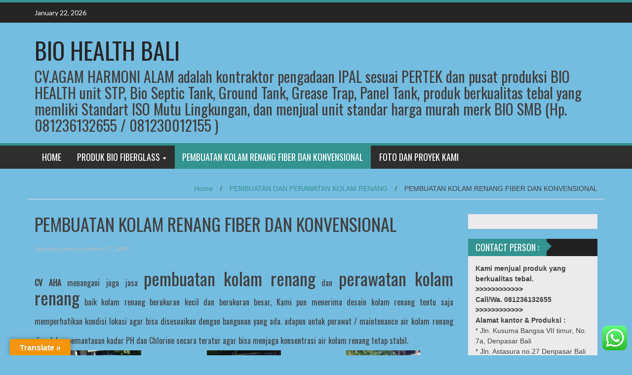

--- FILE ---
content_type: text/html; charset=UTF-8
request_url: https://biofiberglassbali.com/briket-biomassa/
body_size: 12660
content:
<!DOCTYPE html>
<html lang="en-US">
<head>
<meta charset="UTF-8">
<meta name="viewport" content="width=device-width, initial-scale=1">
<link rel="profile" href="http://gmpg.org/xfn/11">
<link rel="pingback" href="https://biofiberglassbali.com/xmlrpc.php">

<title>PEMBUATAN KOLAM RENANG FIBER DAN KONVENSIONAL &#8211; BIO HEALTH BALI</title>
<link rel='dns-prefetch' href='//translate.google.com' />
<link rel='dns-prefetch' href='//fonts.googleapis.com' />
<link rel='dns-prefetch' href='//s.w.org' />
<link rel="alternate" type="application/rss+xml" title="BIO HEALTH BALI &raquo; Feed" href="https://biofiberglassbali.com/feed/" />
<link rel="alternate" type="application/rss+xml" title="BIO HEALTH BALI &raquo; Comments Feed" href="https://biofiberglassbali.com/comments/feed/" />
		<script type="text/javascript">
			window._wpemojiSettings = {"baseUrl":"https:\/\/s.w.org\/images\/core\/emoji\/11\/72x72\/","ext":".png","svgUrl":"https:\/\/s.w.org\/images\/core\/emoji\/11\/svg\/","svgExt":".svg","source":{"concatemoji":"https:\/\/biofiberglassbali.com\/wp-includes\/js\/wp-emoji-release.min.js?ver=4.9.26"}};
			!function(e,a,t){var n,r,o,i=a.createElement("canvas"),p=i.getContext&&i.getContext("2d");function s(e,t){var a=String.fromCharCode;p.clearRect(0,0,i.width,i.height),p.fillText(a.apply(this,e),0,0);e=i.toDataURL();return p.clearRect(0,0,i.width,i.height),p.fillText(a.apply(this,t),0,0),e===i.toDataURL()}function c(e){var t=a.createElement("script");t.src=e,t.defer=t.type="text/javascript",a.getElementsByTagName("head")[0].appendChild(t)}for(o=Array("flag","emoji"),t.supports={everything:!0,everythingExceptFlag:!0},r=0;r<o.length;r++)t.supports[o[r]]=function(e){if(!p||!p.fillText)return!1;switch(p.textBaseline="top",p.font="600 32px Arial",e){case"flag":return s([55356,56826,55356,56819],[55356,56826,8203,55356,56819])?!1:!s([55356,57332,56128,56423,56128,56418,56128,56421,56128,56430,56128,56423,56128,56447],[55356,57332,8203,56128,56423,8203,56128,56418,8203,56128,56421,8203,56128,56430,8203,56128,56423,8203,56128,56447]);case"emoji":return!s([55358,56760,9792,65039],[55358,56760,8203,9792,65039])}return!1}(o[r]),t.supports.everything=t.supports.everything&&t.supports[o[r]],"flag"!==o[r]&&(t.supports.everythingExceptFlag=t.supports.everythingExceptFlag&&t.supports[o[r]]);t.supports.everythingExceptFlag=t.supports.everythingExceptFlag&&!t.supports.flag,t.DOMReady=!1,t.readyCallback=function(){t.DOMReady=!0},t.supports.everything||(n=function(){t.readyCallback()},a.addEventListener?(a.addEventListener("DOMContentLoaded",n,!1),e.addEventListener("load",n,!1)):(e.attachEvent("onload",n),a.attachEvent("onreadystatechange",function(){"complete"===a.readyState&&t.readyCallback()})),(n=t.source||{}).concatemoji?c(n.concatemoji):n.wpemoji&&n.twemoji&&(c(n.twemoji),c(n.wpemoji)))}(window,document,window._wpemojiSettings);
		</script>
		<style type="text/css">
img.wp-smiley,
img.emoji {
	display: inline !important;
	border: none !important;
	box-shadow: none !important;
	height: 1em !important;
	width: 1em !important;
	margin: 0 .07em !important;
	vertical-align: -0.1em !important;
	background: none !important;
	padding: 0 !important;
}
</style>
<link rel='stylesheet' id='ht_ctc_main_css-css'  href='https://biofiberglassbali.com/wp-content/plugins/click-to-chat-for-whatsapp/new/inc/assets/css/main.css?ver=2.2' type='text/css' media='all' />
<link rel='stylesheet' id='google-language-translator-css'  href='https://biofiberglassbali.com/wp-content/plugins/google-language-translator/css/style.css?ver=5.0.48' type='text/css' media='' />
<link rel='stylesheet' id='glt-toolbar-styles-css'  href='https://biofiberglassbali.com/wp-content/plugins/google-language-translator/css/toolbar.css?ver=5.0.48' type='text/css' media='' />
<link rel='stylesheet' id='wp_fanzone_slider-css'  href='https://biofiberglassbali.com/wp-content/themes/wp-fanzone/css/slider.css?ver=4.9.26' type='text/css' media='screen' />
<link rel='stylesheet' id='wp_fanzone_responsive-css'  href='https://biofiberglassbali.com/wp-content/themes/wp-fanzone/css/responsive.css?ver=4.9.26' type='text/css' media='screen' />
<link rel='stylesheet' id='wp_fanzone_font_awesome-css'  href='https://biofiberglassbali.com/wp-content/themes/wp-fanzone/assets/css/font-awesome.min.css?ver=4.9.26' type='text/css' media='all' />
<link rel='stylesheet' id='wp_fanzone_googleFonts-css'  href='//fonts.googleapis.com/css?family=Lato%7COswald&#038;ver=4.9.26' type='text/css' media='all' />
<!--[if IE]>
<link rel='stylesheet' id='wp_fanzone-ie-css'  href='https://biofiberglassbali.com/wp-content/themes/wp-fanzone/css/ie.css?ver=4.9.26' type='text/css' media='all' />
<![endif]-->
<link rel='stylesheet' id='wp-fanzone-style-css'  href='https://biofiberglassbali.com/wp-content/themes/wp-fanzone/style.css?ver=4.9.26' type='text/css' media='all' />
<script type='text/javascript' src='https://biofiberglassbali.com/wp-includes/js/jquery/jquery.js?ver=1.12.4'></script>
<script type='text/javascript' src='https://biofiberglassbali.com/wp-includes/js/jquery/jquery-migrate.min.js?ver=1.4.1'></script>
<script type='text/javascript' src='https://biofiberglassbali.com/wp-content/themes/wp-fanzone/js/responsive.js?ver=4.9.26'></script>
<script type='text/javascript' src='https://biofiberglassbali.com/wp-content/themes/wp-fanzone/js/slider.js?ver=4.9.26'></script>
<script type='text/javascript' src='https://biofiberglassbali.com/wp-content/themes/wp-fanzone/js/jquery.imagesloaded.min.js?ver=4.9.26'></script>
<!--[if lt IE 9]>
<script type='text/javascript' src='https://biofiberglassbali.com/wp-content/themes/wp-fanzone/js/html5shiv.js?ver=4.9.26'></script>
<![endif]-->
<!--[if lt IE 9]>
<script type='text/javascript' src='https://biofiberglassbali.com/wp-content/themes/wp-fanzone/js/ie-responsive.min.js?ver=4.9.26'></script>
<![endif]-->
<script type='text/javascript' src='https://biofiberglassbali.com/wp-includes/js/imagesloaded.min.js?ver=3.2.0'></script>
<script type='text/javascript' src='https://biofiberglassbali.com/wp-includes/js/masonry.min.js?ver=3.3.2'></script>
<script type='text/javascript' src='https://biofiberglassbali.com/wp-includes/js/jquery/jquery.masonry.min.js?ver=3.1.2b'></script>
<script type='text/javascript'>
/* <![CDATA[ */
var slider_speed = {"vars":"3000"};
/* ]]> */
</script>
<script type='text/javascript' src='https://biofiberglassbali.com/wp-content/themes/wp-fanzone/js/custom.js?ver=4.9.26'></script>
<link rel='https://api.w.org/' href='https://biofiberglassbali.com/wp-json/' />
<link rel="EditURI" type="application/rsd+xml" title="RSD" href="https://biofiberglassbali.com/xmlrpc.php?rsd" />
<link rel="wlwmanifest" type="application/wlwmanifest+xml" href="https://biofiberglassbali.com/wp-includes/wlwmanifest.xml" /> 
<link rel='prev' title='FOTO DAN PROYEK KAMI' href='https://biofiberglassbali.com/foto-proyek/' />
<link rel='next' title='BIO KERAMIK LAPISAN BETON' href='https://biofiberglassbali.com/bio-keramik-lapisan-beton/' />
<meta name="generator" content="WordPress 4.9.26" />
<link rel="canonical" href="https://biofiberglassbali.com/briket-biomassa/" />
<link rel='shortlink' href='https://biofiberglassbali.com/?p=204' />
<link rel="alternate" type="application/json+oembed" href="https://biofiberglassbali.com/wp-json/oembed/1.0/embed?url=https%3A%2F%2Fbiofiberglassbali.com%2Fbriket-biomassa%2F" />
<link rel="alternate" type="text/xml+oembed" href="https://biofiberglassbali.com/wp-json/oembed/1.0/embed?url=https%3A%2F%2Fbiofiberglassbali.com%2Fbriket-biomassa%2F&#038;format=xml" />
<style type="text/css">#google_language_translator { width:auto !important; }.goog-tooltip {display: none !important;}.goog-tooltip:hover {display: none !important;}.goog-text-highlight {background-color: transparent !important; border: none !important; box-shadow: none !important;}#google_language_translator select.goog-te-combo { color:#32373c; }#flags { display:none; }#google_language_translator {color: transparent;}body { top:0px !important; }#glt-translate-trigger { left:20px; right:auto; }#glt-translate-trigger > span { color:#ffffff; }#glt-translate-trigger { background:#f89406; }.goog-te-gadget .goog-te-combo { width:100%; }</style>        <style>
			ul.pgwSlider{display:none;}
			.pgwSlider .ps-current{width:100%;}			
		</style>
		<style type="text/css" id="custom-background-css">
body.custom-background { background-color: #74bce0; }
</style>
<link rel="icon" href="https://biofiberglassbali.com/wp-content/uploads/2018/04/cropped-banner1-1-32x32.jpg" sizes="32x32" />
<link rel="icon" href="https://biofiberglassbali.com/wp-content/uploads/2018/04/cropped-banner1-1-192x192.jpg" sizes="192x192" />
<link rel="apple-touch-icon-precomposed" href="https://biofiberglassbali.com/wp-content/uploads/2018/04/cropped-banner1-1-180x180.jpg" />
<meta name="msapplication-TileImage" content="https://biofiberglassbali.com/wp-content/uploads/2018/04/cropped-banner1-1-270x270.jpg" />
</head>

<body class="post-template-default single single-post postid-204 single-format-standard custom-background">
<div id="page" class="hfeed site">
	<a class="skip-link screen-reader-text" href="#content">Skip to content</a>

	<header id="masthead" class="site-header">
    	<div id="top-bar" class="top-bar">
        	<div class="container">            	
            	<div class="row">
                	<div class="col-md-7">
							<p style="display:inline-block; color:#fff; vertical-align: top; padding-top:10px; float:left; margin-right:10px;">January 22, 2026</p>
                            					</div>
                    <div class="col-md-5 fan-sociel-media">
						             	
                        						                                                																		                    	                    	                    	                    	              

                    </div> <!--end fan-sociel-media-->
                </div>
        	</div>
        </div>
		<div class="site-branding">
        	<div class="container">
            	<div class="row">
                	<div class="col-md-12">
						                        	<div id="site-logo">
                                <h1 class="site-title"><a href="https://biofiberglassbali.com/" rel="home">BIO HEALTH BALI</a></h1>
                                <h2 class="site-description">CV.AGAM HARMONI ALAM adalah kontraktor pengadaan IPAL sesuai PERTEK dan pusat produksi BIO HEALTH unit STP, Bio Septic Tank, Ground Tank, Grease Trap, Panel Tank, produk berkualitas tebal yang memliki Standart ISO Mutu Lingkungan, dan menjual unit standar harga murah merk BIO SMB (Hp. 081236132655 / 081230012155  )</h2>
                            </div>
                                                                        <div class="clearfix"></div>
					</div>
                </div>
            </div>	
		</div><!-- .site-branding -->

		<div class="nav_container">
            <div class="container">
                <nav id="site-navigation" class="main-navigation container-fluid">
                  <button class="menu-toggle navbar-toggle" aria-controls="menu" aria-expanded="false">
                  	<span class="sr-only">Toggle navigation</span>            
                    <span class="icon-bar"></span>            
                    <span class="icon-bar"></span>            
                    <span class="icon-bar"></span>
                  </button>
				<div class="menu-menu-atas-container"><ul id="menu" class="menu"><li id="menu-item-94" class="menu-item menu-item-type-custom menu-item-object-custom menu-item-home menu-item-94"><a href="http://biofiberglassbali.com">HOME</a></li>
<li id="menu-item-274" class="menu-item menu-item-type-custom menu-item-object-custom current-menu-ancestor current-menu-parent menu-item-has-children menu-item-274"><a href="http://#">PRODUK BIO FIBERGLASS</a>
<ul class="sub-menu">
	<li id="menu-item-92" class="menu-item menu-item-type-post_type menu-item-object-post menu-item-92"><a href="https://biofiberglassbali.com/sewage-treatment-plant-stp-bio-health-system-formula/">PUSAT PRODUKSI STP BIO HEALTH</a></li>
	<li id="menu-item-91" class="menu-item menu-item-type-post_type menu-item-object-post menu-item-91"><a href="https://biofiberglassbali.com/bio-septic-tank/">PUSAT PRODUKSI BIO HEALTH SEPTIC TANK</a></li>
	<li id="menu-item-102" class="menu-item menu-item-type-post_type menu-item-object-post menu-item-102"><a href="https://biofiberglassbali.com/grease-trap/">GREASE TRAP DAN BALANCING TANK</a></li>
	<li id="menu-item-103" class="menu-item menu-item-type-post_type menu-item-object-post menu-item-103"><a href="https://biofiberglassbali.com/ground-tank/">GROUND TANK ATAU TANGKI AIR</a></li>
	<li id="menu-item-233" class="menu-item menu-item-type-post_type menu-item-object-post menu-item-233"><a href="https://biofiberglassbali.com/water-filter-chemical-treatment/">WATER FILTER</a></li>
	<li id="menu-item-311" class="menu-item menu-item-type-custom menu-item-object-custom menu-item-311"><a href="http://biofiberglassbali.com/bak-atau-kolam-fiberglass/">BAK KOLAM FIBER</a></li>
	<li id="menu-item-329" class="menu-item menu-item-type-post_type menu-item-object-post menu-item-329"><a href="https://biofiberglassbali.com/panel-tangki-air-roof-tank/">PANEL TANGKI AIR ROOF TANK FRP</a></li>
	<li id="menu-item-452" class="menu-item menu-item-type-post_type menu-item-object-post menu-item-452"><a href="https://biofiberglassbali.com/lining-fiberglass/">LINING FIBERGLASS</a></li>
	<li id="menu-item-477" class="menu-item menu-item-type-post_type menu-item-object-post menu-item-477"><a href="https://biofiberglassbali.com/pengolahan-limbah-industri-atau-pabrik/">IPAL LIMBAH INDUSTRI, PABRIK DAN MEDIS</a></li>
	<li id="menu-item-478" class="menu-item menu-item-type-post_type menu-item-object-post current-menu-item menu-item-478"><a href="https://biofiberglassbali.com/briket-biomassa/">PEMBUATAN KOLAM RENANG FIBER DAN KONVENSIONAL</a></li>
</ul>
</li>
<li id="menu-item-209" class="menu-item menu-item-type-post_type menu-item-object-post current-menu-item menu-item-209"><a href="https://biofiberglassbali.com/briket-biomassa/">PEMBUATAN KOLAM RENANG FIBER DAN KONVENSIONAL</a></li>
<li id="menu-item-234" class="menu-item menu-item-type-post_type menu-item-object-post menu-item-234"><a href="https://biofiberglassbali.com/foto-proyek/">FOTO DAN PROYEK KAMI</a></li>
</ul></div>
                </nav>

            </div>

        </div> <!--end nav_container-->
	</header><!-- #masthead -->

	<div id="content" class="site-content container">
<div class="row breadcrumb-container">
	<ul id="breadcrumbs"><li><a href="https://biofiberglassbali.com">Home</a></li><li class="separator"> / </li><li><a href="https://biofiberglassbali.com/category/jasa-pembuatan-dan-perawatan-kolam-renang/" rel="category tag">PEMBUATAN DAN PERAWATAN KOLAM RENANG</a></li><li class="separator"> / </li><li>PEMBUATAN KOLAM RENANG FIBER DAN KONVENSIONAL</li></ul></div>
<div class="row">
	<div id="primary" class="content-area col-md-9">
		<main id="main" class="site-main" role="main">

		
			
<article id="post-204" class="post-204 post type-post status-publish format-standard has-post-thumbnail hentry category-jasa-pembuatan-dan-perawatan-kolam-renang tag-jasa-pembuatan-dan-perawatan-kolam-renang tag-kolam-renang-bali tag-kolam-renang-fiber tag-kontraktor-kolam-renang tag-maintenance-pool tag-pembuatan-kolam-renang tag-perawatan-kolam-renang tag-pool-contractor">
	<header class="entry-header">
		<h1 class="entry-title">PEMBUATAN KOLAM RENANG FIBER DAN KONVENSIONAL</h1>
		<div class="entry-meta">
			 <p class="meta-info"><span><em>
                Posted By <a href="https://biofiberglassbali.com/author/admin/" title="Posts by admin" rel="author">admin</a>  on  March 17, 2009             </em></span></p>
		</div><!-- .entry-meta -->
	</header><!-- .entry-header -->

	<div class="entry-content">
		<div id="dslc-module-03a30496fb8" class="dslc-module-front dslc-module-DSLC_Text_Simple dslc-in-viewport-check dslc-in-viewport-anim-none dslc-col dslc-12-col dslc-last-col dslc-module-handle-like-regular dslc-in-viewport" data-module-id="03a30496fb8" data-dslc-module-id="DSLC_Text_Simple" data-dslc-module-size="12" data-dslc-anim="none" data-dslc-anim-delay="" data-dslc-anim-duration="650" data-dslc-anim-easing="ease" data-dslc-preset="none">
<div class="dslc-text-module-content">
<h1 style="text-align: justify;"><strong style="font-size: 16px;">CV AHA </strong><span style="font-size: 16px;">menangani juga jasa </span>pembuatan kolam renang<span style="font-size: 16px;"> dan </span>perawatan kolam renang<span style="font-size: 16px;"> baik kolam renang berukuran kecil dan berukuran besar, Kami pun menerima desain kolam renang tentu saja memperhatikan kondisi lokasi agar bisa disesuaikan dengan bangunan yang ada. adapun untuk perawat / maintenance air kolam renang diperlukan pemantauan kadar PH dan Chlorine secara teratur agar bisa menjaga konsentrasi air kolam renang tetap stabil.</span></h1>
<div id='gallery-1' class='gallery galleryid-204 gallery-columns-3 gallery-size-thumbnail'><figure class='gallery-item'>
			<div class='gallery-icon portrait'>
				<a href='https://biofiberglassbali.com/briket-biomassa/img-20190105-wa0015/'><img width="150" height="150" src="https://biofiberglassbali.com/wp-content/uploads/2014/03/IMG-20190105-WA0015-150x150.jpg" class="attachment-thumbnail size-thumbnail" alt="" /></a>
			</div></figure><figure class='gallery-item'>
			<div class='gallery-icon portrait'>
				<a href='https://biofiberglassbali.com/briket-biomassa/img-20190105-wa0016/'><img width="150" height="150" src="https://biofiberglassbali.com/wp-content/uploads/2014/03/IMG-20190105-WA0016-150x150.jpg" class="attachment-thumbnail size-thumbnail" alt="" /></a>
			</div></figure><figure class='gallery-item'>
			<div class='gallery-icon portrait'>
				<a href='https://biofiberglassbali.com/briket-biomassa/20190226_153342/'><img width="150" height="150" src="https://biofiberglassbali.com/wp-content/uploads/2014/03/20190226_153342-150x150.jpg" class="attachment-thumbnail size-thumbnail" alt="" /></a>
			</div></figure>
		</div>

</div>
</div>
<div id="dslc-module-c3774bd9ac4" class="dslc-module-front dslc-module-DSLC_Text_Simple dslc-in-viewport-check dslc-in-viewport-anim-none dslc-col dslc-12-col dslc-last-col dslc-module-handle-like-regular dslc-in-viewport" data-module-id="c3774bd9ac4" data-dslc-module-id="DSLC_Text_Simple" data-dslc-module-size="12" data-dslc-anim="none" data-dslc-anim-delay="" data-dslc-anim-duration="650" data-dslc-anim-easing="ease" data-dslc-preset="none">
<p><strong>Pembuatan Kolam Renang</strong></p>
<p style="text-align: justify;">Mulai kompetensi perencanaan, hingga pelaksanaan konstruksi pembuatan kolam, dan kualifikasi tenaga kerja, membuat kami sebagai perusahaan jasa kontraktor kolam renang yang mampu mencakup seluruh aspek pengadaan dan pelaksanaan pembangunan kolam renang.</p>
<p style="text-align: justify;">Membangun kolam renang dari awal tergantung pada tingkat kualitas kontraktor kolam renang yang Anda tunjuk. Ada banyak kontraktor yang tersedia bagi Anda tetapi yang cukup berpengalaman itulah yg menentukan kualitas desain kolam renang impian Anda.</p>
<p><strong>Perawatan Kolam Renang</strong></p>
<p style="text-align: justify;">Berpengalaman dalam aspek mengelola atau operasional, khususnya bidang jasa perawatan kolam renang dan pengembangan lainnya sehingga kami yang paling memahami bahwa perawatan bukanlah sekedar membersihkan :</p>
<ul>
<li>Mengangkat kotoran dari atas dan bawah kolam</li>
<li>Sikat dinding kolam renang</li>
<li>Vacum lantai kolam renang</li>
<li>Pemberian obat kolam</li>
<li>Tes pH dan chlorine</li>
</ul>
</div>
                <footer class="entry-footer">
			<span class="cat-links">Posted in <a href="https://biofiberglassbali.com/category/jasa-pembuatan-dan-perawatan-kolam-renang/" rel="category tag">PEMBUATAN DAN PERAWATAN KOLAM RENANG</a></span><span class="tags-links"> Tagged <a href="https://biofiberglassbali.com/tag/jasa-pembuatan-dan-perawatan-kolam-renang/" rel="tag">Jasa Pembuatan dan Perawatan Kolam Renang</a>, <a href="https://biofiberglassbali.com/tag/kolam-renang-bali/" rel="tag">Kolam renang Bali</a>, <a href="https://biofiberglassbali.com/tag/kolam-renang-fiber/" rel="tag">Kolam renang fiber</a>, <a href="https://biofiberglassbali.com/tag/kontraktor-kolam-renang/" rel="tag">Kontraktor kolam renang</a>, <a href="https://biofiberglassbali.com/tag/maintenance-pool/" rel="tag">Maintenance pool</a>, <a href="https://biofiberglassbali.com/tag/pembuatan-kolam-renang/" rel="tag">Pembuatan kolam renang</a>, <a href="https://biofiberglassbali.com/tag/perawatan-kolam-renang/" rel="tag">Perawatan kolam renang</a>, <a href="https://biofiberglassbali.com/tag/pool-contractor/" rel="tag">Pool contractor</a></span>        </footer><!-- .entry-footer -->
        		
	</div><!-- .entry-content -->

	
</article><!-- #post-## -->

				<nav class="navigation post-navigation" role="navigation">
		<h1 class="screen-reader-text">Post navigation</h1>
		<div class="nav-links">
			<div class="nav-previous"><a href="https://biofiberglassbali.com/foto-proyek/" rel="prev"><span class="meta-nav">&larr;</span>&nbsp;FOTO DAN PROYEK KAMI</a></div><div class="nav-next"><a href="https://biofiberglassbali.com/bio-keramik-lapisan-beton/" rel="next">BIO KERAMIK LAPISAN BETON&nbsp;<span class="meta-nav">&rarr;</span></a></div>		</div><!-- .nav-links -->
	</nav><!-- .navigation -->
	
			
		
		</main><!-- #main -->
	</div><!-- #primary -->

	<aside id="widget" class="widget-container col-md-3 ">
        
<div id="sidebar" class="clearfix">

	    	        	<aside id="glt_widget-2" class="widget widget_glt_widget"><div id="google_language_translator" class="default-language-id"></div></aside><aside id="text-2" class="widget widget_text"><div class="widget-title"><h4>CONTACT PERSON :</h4><div class="arrow-right"></div></div>			<div class="textwidget"><div><strong>Kami menjual produk yang berkualitas tebal.<br />
&gt;&gt;&gt;&gt;&gt;&gt;&gt;&gt;&gt;&gt;&gt;&gt;</strong></div>
<div class="widget-content"><strong>Call/Wa. 081236132655<br />
&gt;&gt;&gt;&gt;&gt;&gt;&gt;&gt;&gt;&gt;&gt;&gt;</strong></div>
<div class="widget-content"><strong>Alamat kantor &amp; Produksi :</strong><br />
* Jln. Kusuma Bangsa VII timur, No. 7a, Denpasar Bali<br />
* Jln. Astasura no.27 Denpasar Bali<br />
&gt;&gt;&gt;&gt;&gt;&gt;&gt;&gt;&gt;&gt;&gt;&gt;&gt;&gt;&gt;</div>
<div class="widget-content">Email : <a href="mailto:agamharmonialam@gmail.com">infobalikontraktor@gmail.com</a><br />
Web: <a href="http://biofiberglassbali.com">biofiberglassbali.com</a></div>
</div>
		</aside><aside id="custom_html-2" class="widget_text widget widget_custom_html"><div class="widget-title"><h4>KANTOR &#038; TEMPAT PRODUKSI</h4><div class="arrow-right"></div></div><div class="textwidget custom-html-widget"><iframe src="https://www.google.com/maps/embed?pb=!1m14!1m8!1m3!1d7888.966495782137!2d115.20595299999998!3d-8.645504!3m2!1i1024!2i768!4f13.1!3m3!1m2!1s0x2dd23f6f134c51fd%3A0xd35dd6530a1f2b6d!2sBioseptictank.com!5e0!3m2!1sid!2sid!4v1693915887353!5m2!1sid!2sid" width="400" height="300" style="border:0;" allowfullscreen="" loading="lazy" referrerpolicy="no-referrer-when-downgrade"></iframe> <br>.............................</div></aside><aside id="categories-2" class="widget widget_categories"><div class="widget-title"><h4>Categories</h4><div class="arrow-right"></div></div>		<ul>
	<li class="cat-item cat-item-71"><a href="https://biofiberglassbali.com/category/bak-kolam-fiber/" >BAK KOLAM FIBER</a>
</li>
	<li class="cat-item cat-item-111"><a href="https://biofiberglassbali.com/category/balancing-tank/" >BALANCING TANK</a>
</li>
	<li class="cat-item cat-item-23"><a href="https://biofiberglassbali.com/category/bio-septic-tank/" >BIO HEALTH SEPTIC TANK</a>
</li>
	<li class="cat-item cat-item-93"><a href="https://biofiberglassbali.com/category/bio-keramik-lapisan-beton/" >BIO KERAMIK LAPISAN BETON</a>
</li>
	<li class="cat-item cat-item-53"><a href="https://biofiberglassbali.com/category/water-filter-chemical-treatment/" >FILTER AIR CHEMICAL TREATMENT</a>
</li>
	<li class="cat-item cat-item-35"><a href="https://biofiberglassbali.com/category/foto-proyek/" >FOTO PROYEK</a>
</li>
	<li class="cat-item cat-item-31"><a href="https://biofiberglassbali.com/category/grease-trap-fiberglass/" >GREASE TRAP FIBERGLASS</a>
</li>
	<li class="cat-item cat-item-27"><a href="https://biofiberglassbali.com/category/ground-tank/" >GROUND TANK ATAU TANGKI AIR</a>
</li>
	<li class="cat-item cat-item-85"><a href="https://biofiberglassbali.com/category/pengolangan-limbah-industri/" >IPAL LIMBAH INDUSTRI, PABRIK DAN MEDIS</a>
</li>
	<li class="cat-item cat-item-113"><a href="https://biofiberglassbali.com/category/lining-fiberglass/" >LINING FIBERGLASS</a>
</li>
	<li class="cat-item cat-item-73"><a href="https://biofiberglassbali.com/category/panel-tangki-air-roof-tank/" >PANEL TANGKI AIR ROOF TANK</a>
</li>
	<li class="cat-item cat-item-63"><a href="https://biofiberglassbali.com/category/jasa-pembuatan-dan-perawatan-kolam-renang/" >PEMBUATAN DAN PERAWATAN KOLAM RENANG</a>
</li>
	<li class="cat-item cat-item-76"><a href="https://biofiberglassbali.com/category/pengolahan-limbah-dapur/" >PENGOLAHAN LIMBAH DAPUR</a>
</li>
	<li class="cat-item cat-item-75"><a href="https://biofiberglassbali.com/category/pengolahan-limbah-restoran/" >PENGOLAHAN LIMBAH DAPUR ATAU RESTORAN</a>
</li>
	<li class="cat-item cat-item-80"><a href="https://biofiberglassbali.com/category/pengolangan-limbah-pabrik/" >PENGOLAHAN LIMBAH PABRIK</a>
</li>
	<li class="cat-item cat-item-133"><a href="https://biofiberglassbali.com/category/pusat-produksi-bio-health-septic-tank/" >PUSAT PRODUKSI BIO HEALTH SEPTIC TANK</a>
</li>
	<li class="cat-item cat-item-135"><a href="https://biofiberglassbali.com/category/pusat-produksi-stp-bio-health/" >PUSAT PRODUKSI STP BIO HEALTH</a>
</li>
	<li class="cat-item cat-item-2"><a href="https://biofiberglassbali.com/category/bio-fiberglass-bali/" >STP BIO HEALTH</a>
</li>
	<li class="cat-item cat-item-11"><a href="https://biofiberglassbali.com/category/stp-bio-health/" >STP BIO HEALTH</a>
</li>
		</ul>
</aside><aside id="media_image-3" class="widget widget_media_image"><div class="widget-title"><h4>CERTIFICATE OF REGISTRATION ISO 9001, 45001, 14001</h4><div class="arrow-right"></div></div><a href="https://biofiberglassbali.com/wp-content/uploads/2022/11/04-Standart-ISO.jpg" target="_blank"><img width="300" height="128" src="https://biofiberglassbali.com/wp-content/uploads/2022/11/04-Standart-ISO-300x128.jpg" class="image wp-image-496  attachment-medium size-medium" alt="" style="max-width: 100%; height: auto;" srcset="https://biofiberglassbali.com/wp-content/uploads/2022/11/04-Standart-ISO-300x128.jpg 300w, https://biofiberglassbali.com/wp-content/uploads/2022/11/04-Standart-ISO-768x326.jpg 768w, https://biofiberglassbali.com/wp-content/uploads/2022/11/04-Standart-ISO.jpg 1000w" sizes="(max-width: 300px) 100vw, 300px" /></a></aside><aside id="custom_html-6" class="widget_text widget widget_custom_html"><div class="textwidget custom-html-widget"><iframe width="460" height="215" src="https://www.youtube.com/embed/UaXEwOyUkIE" frameborder="0" allow="accelerometer; autoplay; encrypted-media; gyroscope; picture-in-picture" allowfullscreen></iframe></div></aside><aside id="sfp_page_plugin_widget-2" class="widget widget_sfp_page_plugin_widget"><div class="widget-title"><h4>Our Facebook Page</h4><div class="arrow-right"></div></div><div id="fb-root"></div>
<script>
	(function(d){
		var js, id = 'facebook-jssdk';
		if (d.getElementById(id)) {return;}
		js = d.createElement('script');
		js.id = id;
		js.async = true;
		js.src = "//connect.facebook.net/en_US/all.js#xfbml=1";
		d.getElementsByTagName('head')[0].appendChild(js);
	}(document));
</script>
<!-- SFPlugin by topdevs.net -->
<!-- Page Plugin Code START -->
<div class="sfp-container">
	<div class="fb-page"
		data-href="https://www.facebook.com/biofiberglass/?modal=admin_todo_tour"
		data-width="250"
		data-height="500"
		data-hide-cover="false"
		data-show-facepile="true"
		data-small-header="false"
		data-tabs="timeline,events,messages">
	</div>
</div>
<!-- Page Plugin Code END --></aside><aside id="media_image-2" class="widget widget_media_image"><img width="225" height="300" src="https://biofiberglassbali.com/wp-content/uploads/2018/04/IMG_1532-225x300.jpg" class="image wp-image-55  attachment-medium size-medium" alt="" style="max-width: 100%; height: auto;" srcset="https://biofiberglassbali.com/wp-content/uploads/2018/04/IMG_1532-225x300.jpg 225w, https://biofiberglassbali.com/wp-content/uploads/2018/04/IMG_1532.jpg 240w" sizes="(max-width: 225px) 100vw, 225px" /></aside><aside id="nav_menu-2" class="widget widget_nav_menu"><div class="widget-title"><h4>Back Link</h4><div class="arrow-right"></div></div><div class="menu-link-container"><ul id="menu-link" class="menu"><li id="menu-item-386" class="menu-item menu-item-type-custom menu-item-object-custom menu-item-386"><a href="http://biofiberglassbali.blogspot.com">BIO FIBERGLASS BALI</a></li>
<li id="menu-item-388" class="menu-item menu-item-type-custom menu-item-object-custom menu-item-388"><a href="https://balihomecontractor.blogspot.com">BALI HOME CONTRACTOR</a></li>
<li id="menu-item-389" class="menu-item menu-item-type-custom menu-item-object-custom menu-item-389"><a href="https://balivillacontractor.blogspot.com">BALI VILLA CONTRACTOR</a></li>
<li id="menu-item-390" class="menu-item menu-item-type-custom menu-item-object-custom menu-item-390"><a href="https://sistempengolahanlimbah.blogspot.com/">SISTEM PENGOLAHAN LIMBAH</a></li>
</ul></div></aside><aside id="custom_html-5" class="widget_text widget widget_custom_html"><div class="textwidget custom-html-widget"><script async custom-element="amp-auto-ads"
        src="https://cdn.ampproject.org/v0/amp-auto-ads-0.1.js">
</script></div></aside><aside id="custom_html-7" class="widget_text widget widget_custom_html"><div class="textwidget custom-html-widget"><!-- START OF ADDME LINK -->
<a href="http://www.addme.com/submission/free-submission-start.php">Local Business Directory, Search Engine Submission & SEO Tools</a> 
<!-- END OF ADDME LINK -->
<span style="display:inline-block;width:160px;height:30px;text-align:center;border:#000 1px dotted;font-family:Arial,Helvetica,sans-serif;font-size:11px;background-color:#FFFFFF;"><strong style="display:block;padding:0px;margin:0px;"><a href="http://www.submitexpress.com/">Submit Express</a></strong></span></div></aside><aside id="tag_cloud-3" class="widget widget_tag_cloud"><div class="widget-title"><h4>TAG CLOUD</h4><div class="arrow-right"></div></div><div class="tagcloud"><a href="https://biofiberglassbali.com/tag/bak-atau-kolam-fiberglass/" class="tag-cloud-link tag-link-72 tag-link-position-1" style="font-size: 8pt;" aria-label="Bak atau Kolam fiberglass (1 item)">Bak atau Kolam fiberglass</a>
<a href="https://biofiberglassbali.com/tag/bio-fiberglass/" class="tag-cloud-link tag-link-3 tag-link-position-2" style="font-size: 8pt;" aria-label="Bio fiberglass (1 item)">Bio fiberglass</a>
<a href="https://biofiberglassbali.com/tag/bio-health/" class="tag-cloud-link tag-link-12 tag-link-position-3" style="font-size: 8pt;" aria-label="BIO HEALTH (1 item)">BIO HEALTH</a>
<a href="https://biofiberglassbali.com/tag/bio-keramik-lapisan-beton/" class="tag-cloud-link tag-link-94 tag-link-position-4" style="font-size: 8pt;" aria-label="BIO KERAMIK LAPISAN BETON (1 item)">BIO KERAMIK LAPISAN BETON</a>
<a href="https://biofiberglassbali.com/tag/bio-septic-tank/" class="tag-cloud-link tag-link-4 tag-link-position-5" style="font-size: 22pt;" aria-label="Bio septic tank (2 items)">Bio septic tank</a>
<a href="https://biofiberglassbali.com/tag/bio-septic-tank-bali/" class="tag-cloud-link tag-link-88 tag-link-position-6" style="font-size: 22pt;" aria-label="Bio septic tank Bali (2 items)">Bio septic tank Bali</a>
<a href="https://biofiberglassbali.com/tag/bio-septictank-bali/" class="tag-cloud-link tag-link-89 tag-link-position-7" style="font-size: 8pt;" aria-label="Bio septictank Bali (1 item)">Bio septictank Bali</a>
<a href="https://biofiberglassbali.com/tag/bio-septik-tank-bali/" class="tag-cloud-link tag-link-24 tag-link-position-8" style="font-size: 8pt;" aria-label="BIO SEPTIK TANK BALI (1 item)">BIO SEPTIK TANK BALI</a>
<a href="https://biofiberglassbali.com/tag/bio-tank/" class="tag-cloud-link tag-link-5 tag-link-position-9" style="font-size: 8pt;" aria-label="Bio tank (1 item)">Bio tank</a>
<a href="https://biofiberglassbali.com/tag/filter-air/" class="tag-cloud-link tag-link-55 tag-link-position-10" style="font-size: 8pt;" aria-label="filter air (1 item)">filter air</a>
<a href="https://biofiberglassbali.com/tag/foto-proyek-fiberglass/" class="tag-cloud-link tag-link-36 tag-link-position-11" style="font-size: 8pt;" aria-label="FOTO PROYEK FIBERGLASS (1 item)">FOTO PROYEK FIBERGLASS</a>
<a href="https://biofiberglassbali.com/tag/grease-trap/" class="tag-cloud-link tag-link-6 tag-link-position-12" style="font-size: 22pt;" aria-label="Grease trap (2 items)">Grease trap</a>
<a href="https://biofiberglassbali.com/tag/grease-trap-bali/" class="tag-cloud-link tag-link-33 tag-link-position-13" style="font-size: 8pt;" aria-label="GREASE TRAP BALI (1 item)">GREASE TRAP BALI</a>
<a href="https://biofiberglassbali.com/tag/greasetrap-bali/" class="tag-cloud-link tag-link-96 tag-link-position-14" style="font-size: 8pt;" aria-label="Greasetrap Bali (1 item)">Greasetrap Bali</a>
<a href="https://biofiberglassbali.com/tag/grease-trap-fiberglass/" class="tag-cloud-link tag-link-32 tag-link-position-15" style="font-size: 8pt;" aria-label="GREASE TRAP FIBERGLASS (1 item)">GREASE TRAP FIBERGLASS</a>
<a href="https://biofiberglassbali.com/tag/ground-tank/" class="tag-cloud-link tag-link-7 tag-link-position-16" style="font-size: 22pt;" aria-label="Ground tank (2 items)">Ground tank</a>
<a href="https://biofiberglassbali.com/tag/ground-tank-bali/" class="tag-cloud-link tag-link-28 tag-link-position-17" style="font-size: 8pt;" aria-label="GROUND TANK BALI (1 item)">GROUND TANK BALI</a>
<a href="https://biofiberglassbali.com/tag/ipal/" class="tag-cloud-link tag-link-116 tag-link-position-18" style="font-size: 22pt;" aria-label="IPAL (2 items)">IPAL</a>
<a href="https://biofiberglassbali.com/tag/ipal-restoran/" class="tag-cloud-link tag-link-83 tag-link-position-19" style="font-size: 8pt;" aria-label="IPAL RESTORAN (1 item)">IPAL RESTORAN</a>
<a href="https://biofiberglassbali.com/tag/jasa-pembuatan-dan-perawatan-kolam-renang/" class="tag-cloud-link tag-link-64 tag-link-position-20" style="font-size: 8pt;" aria-label="Jasa Pembuatan dan Perawatan Kolam Renang (1 item)">Jasa Pembuatan dan Perawatan Kolam Renang</a>
<a href="https://biofiberglassbali.com/tag/jual-grease-trap-bali/" class="tag-cloud-link tag-link-95 tag-link-position-21" style="font-size: 8pt;" aria-label="Jual grease trap Bali (1 item)">Jual grease trap Bali</a>
<a href="https://biofiberglassbali.com/tag/kolam-renang-bali/" class="tag-cloud-link tag-link-69 tag-link-position-22" style="font-size: 8pt;" aria-label="Kolam renang Bali (1 item)">Kolam renang Bali</a>
<a href="https://biofiberglassbali.com/tag/kontraktor-kolam-renang/" class="tag-cloud-link tag-link-70 tag-link-position-23" style="font-size: 8pt;" aria-label="Kontraktor kolam renang (1 item)">Kontraktor kolam renang</a>
<a href="https://biofiberglassbali.com/tag/maintenance-pool/" class="tag-cloud-link tag-link-67 tag-link-position-24" style="font-size: 8pt;" aria-label="Maintenance pool (1 item)">Maintenance pool</a>
<a href="https://biofiberglassbali.com/tag/panel-tangki-air-roof-tank/" class="tag-cloud-link tag-link-74 tag-link-position-25" style="font-size: 8pt;" aria-label="PANEL TANGKI AIR ROOF TANK (1 item)">PANEL TANGKI AIR ROOF TANK</a>
<a href="https://biofiberglassbali.com/tag/panel-tank/" class="tag-cloud-link tag-link-8 tag-link-position-26" style="font-size: 8pt;" aria-label="Panel tank (1 item)">Panel tank</a>
<a href="https://biofiberglassbali.com/tag/pembuatan-kolam-renang/" class="tag-cloud-link tag-link-66 tag-link-position-27" style="font-size: 8pt;" aria-label="Pembuatan kolam renang (1 item)">Pembuatan kolam renang</a>
<a href="https://biofiberglassbali.com/tag/pengolahan-limbah-dapur/" class="tag-cloud-link tag-link-78 tag-link-position-28" style="font-size: 8pt;" aria-label="Pengolahan Limbah Dapur (1 item)">Pengolahan Limbah Dapur</a>
<a href="https://biofiberglassbali.com/tag/pengolahan-limbah-restoran/" class="tag-cloud-link tag-link-77 tag-link-position-29" style="font-size: 8pt;" aria-label="Pengolahan Limbah Restoran (1 item)">Pengolahan Limbah Restoran</a>
<a href="https://biofiberglassbali.com/tag/pengolangan-air-limbah-ipal/" class="tag-cloud-link tag-link-86 tag-link-position-30" style="font-size: 8pt;" aria-label="PENGOLANGAN AIR LIMBAH IPAL (1 item)">PENGOLANGAN AIR LIMBAH IPAL</a>
<a href="https://biofiberglassbali.com/tag/pengolangan-limbah-industri/" class="tag-cloud-link tag-link-81 tag-link-position-31" style="font-size: 8pt;" aria-label="PENGOLANGAN LIMBAH INDUSTRI (1 item)">PENGOLANGAN LIMBAH INDUSTRI</a>
<a href="https://biofiberglassbali.com/tag/pengolangan-limbah-pabrik/" class="tag-cloud-link tag-link-79 tag-link-position-32" style="font-size: 8pt;" aria-label="PENGOLANGAN LIMBAH PABRIK (1 item)">PENGOLANGAN LIMBAH PABRIK</a>
<a href="https://biofiberglassbali.com/tag/penjebak-minyak/" class="tag-cloud-link tag-link-34 tag-link-position-33" style="font-size: 8pt;" aria-label="PENJEBAK MINYAK (1 item)">PENJEBAK MINYAK</a>
<a href="https://biofiberglassbali.com/tag/perawatan-kolam-renang/" class="tag-cloud-link tag-link-65 tag-link-position-34" style="font-size: 8pt;" aria-label="Perawatan kolam renang (1 item)">Perawatan kolam renang</a>
<a href="https://biofiberglassbali.com/tag/pool-contractor/" class="tag-cloud-link tag-link-68 tag-link-position-35" style="font-size: 8pt;" aria-label="Pool contractor (1 item)">Pool contractor</a>
<a href="https://biofiberglassbali.com/tag/roof-tank/" class="tag-cloud-link tag-link-30 tag-link-position-36" style="font-size: 8pt;" aria-label="ROOF TANK (1 item)">ROOF TANK</a>
<a href="https://biofiberglassbali.com/tag/septic-tank/" class="tag-cloud-link tag-link-9 tag-link-position-37" style="font-size: 8pt;" aria-label="Septic tank (1 item)">Septic tank</a>
<a href="https://biofiberglassbali.com/tag/septik-tank-bali/" class="tag-cloud-link tag-link-25 tag-link-position-38" style="font-size: 8pt;" aria-label="SEPTIK TANK BALI (1 item)">SEPTIK TANK BALI</a>
<a href="https://biofiberglassbali.com/tag/sewage-treatment-plant/" class="tag-cloud-link tag-link-13 tag-link-position-39" style="font-size: 8pt;" aria-label="SEWAGE TREATMENT PLANT (1 item)">SEWAGE TREATMENT PLANT</a>
<a href="https://biofiberglassbali.com/tag/sewage-treatment-plant-industry-factory/" class="tag-cloud-link tag-link-87 tag-link-position-40" style="font-size: 8pt;" aria-label="SEWAGE TREATMENT PLANT INDUSTRY FACTORY (1 item)">SEWAGE TREATMENT PLANT INDUSTRY FACTORY</a>
<a href="https://biofiberglassbali.com/tag/sewage-treatment-plant-restaurant/" class="tag-cloud-link tag-link-84 tag-link-position-41" style="font-size: 8pt;" aria-label="SEWAGE TREATMENT PLANT RESTAURANT (1 item)">SEWAGE TREATMENT PLANT RESTAURANT</a>
<a href="https://biofiberglassbali.com/tag/stp-bio-fiberglass/" class="tag-cloud-link tag-link-14 tag-link-position-42" style="font-size: 8pt;" aria-label="STP BIO FIBERGLASS (1 item)">STP BIO FIBERGLASS</a>
<a href="https://biofiberglassbali.com/tag/stp-bio-health/" class="tag-cloud-link tag-link-10 tag-link-position-43" style="font-size: 8pt;" aria-label="STP bio health (1 item)">STP bio health</a>
<a href="https://biofiberglassbali.com/tag/tangki-tanam-bali/" class="tag-cloud-link tag-link-29 tag-link-position-44" style="font-size: 8pt;" aria-label="TANGKI TANAM BALI (1 item)">TANGKI TANAM BALI</a>
<a href="https://biofiberglassbali.com/tag/water-filter-chemical-treatment/" class="tag-cloud-link tag-link-54 tag-link-position-45" style="font-size: 8pt;" aria-label="Water Filter Chemical Treatment (1 item)">Water Filter Chemical Treatment</a></div>
</aside>                
        
    
</div>
<!-- END sidebar -->    </aside>
</div> 

	</div><!-- #content -->

	<footer id="colophon" class="site-footer">
    	<div class="container">
                <div class="row">
                    <div class="col-md-4">
                        <div id="tag_cloud-2" class="widget widget_tag_cloud"><div class="widget-title"><h3>Tags</h3></div><div class="tagcloud"><a href="https://biofiberglassbali.com/tag/bak-atau-kolam-fiberglass/" class="tag-cloud-link tag-link-72 tag-link-position-1" style="font-size: 8pt;" aria-label="Bak atau Kolam fiberglass (1 item)">Bak atau Kolam fiberglass</a>
<a href="https://biofiberglassbali.com/tag/bio-fiberglass/" class="tag-cloud-link tag-link-3 tag-link-position-2" style="font-size: 8pt;" aria-label="Bio fiberglass (1 item)">Bio fiberglass</a>
<a href="https://biofiberglassbali.com/tag/bio-health/" class="tag-cloud-link tag-link-12 tag-link-position-3" style="font-size: 8pt;" aria-label="BIO HEALTH (1 item)">BIO HEALTH</a>
<a href="https://biofiberglassbali.com/tag/bio-keramik-lapisan-beton/" class="tag-cloud-link tag-link-94 tag-link-position-4" style="font-size: 8pt;" aria-label="BIO KERAMIK LAPISAN BETON (1 item)">BIO KERAMIK LAPISAN BETON</a>
<a href="https://biofiberglassbali.com/tag/bio-septic-tank/" class="tag-cloud-link tag-link-4 tag-link-position-5" style="font-size: 22pt;" aria-label="Bio septic tank (2 items)">Bio septic tank</a>
<a href="https://biofiberglassbali.com/tag/bio-septic-tank-bali/" class="tag-cloud-link tag-link-88 tag-link-position-6" style="font-size: 22pt;" aria-label="Bio septic tank Bali (2 items)">Bio septic tank Bali</a>
<a href="https://biofiberglassbali.com/tag/bio-septictank-bali/" class="tag-cloud-link tag-link-89 tag-link-position-7" style="font-size: 8pt;" aria-label="Bio septictank Bali (1 item)">Bio septictank Bali</a>
<a href="https://biofiberglassbali.com/tag/bio-septik-tank-bali/" class="tag-cloud-link tag-link-24 tag-link-position-8" style="font-size: 8pt;" aria-label="BIO SEPTIK TANK BALI (1 item)">BIO SEPTIK TANK BALI</a>
<a href="https://biofiberglassbali.com/tag/bio-tank/" class="tag-cloud-link tag-link-5 tag-link-position-9" style="font-size: 8pt;" aria-label="Bio tank (1 item)">Bio tank</a>
<a href="https://biofiberglassbali.com/tag/filter-air/" class="tag-cloud-link tag-link-55 tag-link-position-10" style="font-size: 8pt;" aria-label="filter air (1 item)">filter air</a>
<a href="https://biofiberglassbali.com/tag/foto-proyek-fiberglass/" class="tag-cloud-link tag-link-36 tag-link-position-11" style="font-size: 8pt;" aria-label="FOTO PROYEK FIBERGLASS (1 item)">FOTO PROYEK FIBERGLASS</a>
<a href="https://biofiberglassbali.com/tag/grease-trap/" class="tag-cloud-link tag-link-6 tag-link-position-12" style="font-size: 22pt;" aria-label="Grease trap (2 items)">Grease trap</a>
<a href="https://biofiberglassbali.com/tag/grease-trap-bali/" class="tag-cloud-link tag-link-33 tag-link-position-13" style="font-size: 8pt;" aria-label="GREASE TRAP BALI (1 item)">GREASE TRAP BALI</a>
<a href="https://biofiberglassbali.com/tag/greasetrap-bali/" class="tag-cloud-link tag-link-96 tag-link-position-14" style="font-size: 8pt;" aria-label="Greasetrap Bali (1 item)">Greasetrap Bali</a>
<a href="https://biofiberglassbali.com/tag/grease-trap-fiberglass/" class="tag-cloud-link tag-link-32 tag-link-position-15" style="font-size: 8pt;" aria-label="GREASE TRAP FIBERGLASS (1 item)">GREASE TRAP FIBERGLASS</a>
<a href="https://biofiberglassbali.com/tag/ground-tank/" class="tag-cloud-link tag-link-7 tag-link-position-16" style="font-size: 22pt;" aria-label="Ground tank (2 items)">Ground tank</a>
<a href="https://biofiberglassbali.com/tag/ground-tank-bali/" class="tag-cloud-link tag-link-28 tag-link-position-17" style="font-size: 8pt;" aria-label="GROUND TANK BALI (1 item)">GROUND TANK BALI</a>
<a href="https://biofiberglassbali.com/tag/ipal/" class="tag-cloud-link tag-link-116 tag-link-position-18" style="font-size: 22pt;" aria-label="IPAL (2 items)">IPAL</a>
<a href="https://biofiberglassbali.com/tag/ipal-restoran/" class="tag-cloud-link tag-link-83 tag-link-position-19" style="font-size: 8pt;" aria-label="IPAL RESTORAN (1 item)">IPAL RESTORAN</a>
<a href="https://biofiberglassbali.com/tag/jasa-pembuatan-dan-perawatan-kolam-renang/" class="tag-cloud-link tag-link-64 tag-link-position-20" style="font-size: 8pt;" aria-label="Jasa Pembuatan dan Perawatan Kolam Renang (1 item)">Jasa Pembuatan dan Perawatan Kolam Renang</a>
<a href="https://biofiberglassbali.com/tag/jual-grease-trap-bali/" class="tag-cloud-link tag-link-95 tag-link-position-21" style="font-size: 8pt;" aria-label="Jual grease trap Bali (1 item)">Jual grease trap Bali</a>
<a href="https://biofiberglassbali.com/tag/kolam-renang-bali/" class="tag-cloud-link tag-link-69 tag-link-position-22" style="font-size: 8pt;" aria-label="Kolam renang Bali (1 item)">Kolam renang Bali</a>
<a href="https://biofiberglassbali.com/tag/kontraktor-kolam-renang/" class="tag-cloud-link tag-link-70 tag-link-position-23" style="font-size: 8pt;" aria-label="Kontraktor kolam renang (1 item)">Kontraktor kolam renang</a>
<a href="https://biofiberglassbali.com/tag/maintenance-pool/" class="tag-cloud-link tag-link-67 tag-link-position-24" style="font-size: 8pt;" aria-label="Maintenance pool (1 item)">Maintenance pool</a>
<a href="https://biofiberglassbali.com/tag/panel-tangki-air-roof-tank/" class="tag-cloud-link tag-link-74 tag-link-position-25" style="font-size: 8pt;" aria-label="PANEL TANGKI AIR ROOF TANK (1 item)">PANEL TANGKI AIR ROOF TANK</a>
<a href="https://biofiberglassbali.com/tag/panel-tank/" class="tag-cloud-link tag-link-8 tag-link-position-26" style="font-size: 8pt;" aria-label="Panel tank (1 item)">Panel tank</a>
<a href="https://biofiberglassbali.com/tag/pembuatan-kolam-renang/" class="tag-cloud-link tag-link-66 tag-link-position-27" style="font-size: 8pt;" aria-label="Pembuatan kolam renang (1 item)">Pembuatan kolam renang</a>
<a href="https://biofiberglassbali.com/tag/pengolahan-limbah-dapur/" class="tag-cloud-link tag-link-78 tag-link-position-28" style="font-size: 8pt;" aria-label="Pengolahan Limbah Dapur (1 item)">Pengolahan Limbah Dapur</a>
<a href="https://biofiberglassbali.com/tag/pengolahan-limbah-restoran/" class="tag-cloud-link tag-link-77 tag-link-position-29" style="font-size: 8pt;" aria-label="Pengolahan Limbah Restoran (1 item)">Pengolahan Limbah Restoran</a>
<a href="https://biofiberglassbali.com/tag/pengolangan-air-limbah-ipal/" class="tag-cloud-link tag-link-86 tag-link-position-30" style="font-size: 8pt;" aria-label="PENGOLANGAN AIR LIMBAH IPAL (1 item)">PENGOLANGAN AIR LIMBAH IPAL</a>
<a href="https://biofiberglassbali.com/tag/pengolangan-limbah-industri/" class="tag-cloud-link tag-link-81 tag-link-position-31" style="font-size: 8pt;" aria-label="PENGOLANGAN LIMBAH INDUSTRI (1 item)">PENGOLANGAN LIMBAH INDUSTRI</a>
<a href="https://biofiberglassbali.com/tag/pengolangan-limbah-pabrik/" class="tag-cloud-link tag-link-79 tag-link-position-32" style="font-size: 8pt;" aria-label="PENGOLANGAN LIMBAH PABRIK (1 item)">PENGOLANGAN LIMBAH PABRIK</a>
<a href="https://biofiberglassbali.com/tag/penjebak-minyak/" class="tag-cloud-link tag-link-34 tag-link-position-33" style="font-size: 8pt;" aria-label="PENJEBAK MINYAK (1 item)">PENJEBAK MINYAK</a>
<a href="https://biofiberglassbali.com/tag/perawatan-kolam-renang/" class="tag-cloud-link tag-link-65 tag-link-position-34" style="font-size: 8pt;" aria-label="Perawatan kolam renang (1 item)">Perawatan kolam renang</a>
<a href="https://biofiberglassbali.com/tag/pool-contractor/" class="tag-cloud-link tag-link-68 tag-link-position-35" style="font-size: 8pt;" aria-label="Pool contractor (1 item)">Pool contractor</a>
<a href="https://biofiberglassbali.com/tag/roof-tank/" class="tag-cloud-link tag-link-30 tag-link-position-36" style="font-size: 8pt;" aria-label="ROOF TANK (1 item)">ROOF TANK</a>
<a href="https://biofiberglassbali.com/tag/septic-tank/" class="tag-cloud-link tag-link-9 tag-link-position-37" style="font-size: 8pt;" aria-label="Septic tank (1 item)">Septic tank</a>
<a href="https://biofiberglassbali.com/tag/septik-tank-bali/" class="tag-cloud-link tag-link-25 tag-link-position-38" style="font-size: 8pt;" aria-label="SEPTIK TANK BALI (1 item)">SEPTIK TANK BALI</a>
<a href="https://biofiberglassbali.com/tag/sewage-treatment-plant/" class="tag-cloud-link tag-link-13 tag-link-position-39" style="font-size: 8pt;" aria-label="SEWAGE TREATMENT PLANT (1 item)">SEWAGE TREATMENT PLANT</a>
<a href="https://biofiberglassbali.com/tag/sewage-treatment-plant-industry-factory/" class="tag-cloud-link tag-link-87 tag-link-position-40" style="font-size: 8pt;" aria-label="SEWAGE TREATMENT PLANT INDUSTRY FACTORY (1 item)">SEWAGE TREATMENT PLANT INDUSTRY FACTORY</a>
<a href="https://biofiberglassbali.com/tag/sewage-treatment-plant-restaurant/" class="tag-cloud-link tag-link-84 tag-link-position-41" style="font-size: 8pt;" aria-label="SEWAGE TREATMENT PLANT RESTAURANT (1 item)">SEWAGE TREATMENT PLANT RESTAURANT</a>
<a href="https://biofiberglassbali.com/tag/stp-bio-fiberglass/" class="tag-cloud-link tag-link-14 tag-link-position-42" style="font-size: 8pt;" aria-label="STP BIO FIBERGLASS (1 item)">STP BIO FIBERGLASS</a>
<a href="https://biofiberglassbali.com/tag/stp-bio-health/" class="tag-cloud-link tag-link-10 tag-link-position-43" style="font-size: 8pt;" aria-label="STP bio health (1 item)">STP bio health</a>
<a href="https://biofiberglassbali.com/tag/tangki-tanam-bali/" class="tag-cloud-link tag-link-29 tag-link-position-44" style="font-size: 8pt;" aria-label="TANGKI TANAM BALI (1 item)">TANGKI TANAM BALI</a>
<a href="https://biofiberglassbali.com/tag/water-filter-chemical-treatment/" class="tag-cloud-link tag-link-54 tag-link-position-45" style="font-size: 8pt;" aria-label="Water Filter Chemical Treatment (1 item)">Water Filter Chemical Treatment</a></div>
</div>                    </div>
                    <div class="col-md-4">
                        <div id="media_gallery-2" class="widget widget_media_gallery"><div id='gallery-2' class='gallery galleryid-204 gallery-columns-2 gallery-size-thumbnail'><figure class='gallery-item'>
			<div class='gallery-icon portrait'>
				<a href='https://biofiberglassbali.com/wp-content/uploads/2011/04/12e5f62b-8143-449b-8b97-9210fb13714b.jpg'><img width="150" height="150" src="https://biofiberglassbali.com/wp-content/uploads/2011/04/12e5f62b-8143-449b-8b97-9210fb13714b-150x150.jpg" class="attachment-thumbnail size-thumbnail" alt="" /></a>
			</div></figure><figure class='gallery-item'>
			<div class='gallery-icon portrait'>
				<a href='https://biofiberglassbali.com/wp-content/uploads/2011/04/4cd91cf9-64af-438d-a5b5-d5de25ac0fa7.jpg'><img width="150" height="150" src="https://biofiberglassbali.com/wp-content/uploads/2011/04/4cd91cf9-64af-438d-a5b5-d5de25ac0fa7-150x150.jpg" class="attachment-thumbnail size-thumbnail" alt="" /></a>
			</div></figure><figure class='gallery-item'>
			<div class='gallery-icon landscape'>
				<a href='https://biofiberglassbali.com/wp-content/uploads/2011/04/f9776775-6bea-402a-a186-3eb6d759a26b.jpg'><img width="150" height="150" src="https://biofiberglassbali.com/wp-content/uploads/2011/04/f9776775-6bea-402a-a186-3eb6d759a26b-150x150.jpg" class="attachment-thumbnail size-thumbnail" alt="" /></a>
			</div></figure><figure class='gallery-item'>
			<div class='gallery-icon landscape'>
				<a href='https://biofiberglassbali.com/wp-content/uploads/2011/04/ee83da5a-e679-4902-a2a1-923b7316f796.jpg'><img width="150" height="150" src="https://biofiberglassbali.com/wp-content/uploads/2011/04/ee83da5a-e679-4902-a2a1-923b7316f796-150x150.jpg" class="attachment-thumbnail size-thumbnail" alt="" /></a>
			</div></figure><figure class='gallery-item'>
			<div class='gallery-icon portrait'>
				<a href='https://biofiberglassbali.com/wp-content/uploads/2011/04/3dcbc8d3-d461-4fdd-8efa-48e6afee21aa.jpg'><img width="150" height="150" src="https://biofiberglassbali.com/wp-content/uploads/2011/04/3dcbc8d3-d461-4fdd-8efa-48e6afee21aa-150x150.jpg" class="attachment-thumbnail size-thumbnail" alt="" /></a>
			</div></figure><figure class='gallery-item'>
			<div class='gallery-icon landscape'>
				<a href='https://biofiberglassbali.com/wp-content/uploads/2010/09/filter2-e1537322756413.jpg'><img width="150" height="150" src="https://biofiberglassbali.com/wp-content/uploads/2010/09/filter2-150x150.jpg" class="attachment-thumbnail size-thumbnail" alt="" /></a>
			</div></figure>
		</div>
</div>                    </div>
                    <div class="col-md-4">
                        <div id="media_gallery-3" class="widget widget_media_gallery"><div id='gallery-3' class='gallery galleryid-204 gallery-columns-2 gallery-size-thumbnail'><figure class='gallery-item'>
			<div class='gallery-icon portrait'>
				<a href='https://biofiberglassbali.com/wp-content/uploads/2011/04/IMG-20190105-WA0015.jpg'><img width="150" height="150" src="https://biofiberglassbali.com/wp-content/uploads/2011/04/IMG-20190105-WA0015-150x150.jpg" class="attachment-thumbnail size-thumbnail" alt="" /></a>
			</div></figure><figure class='gallery-item'>
			<div class='gallery-icon portrait'>
				<a href='https://biofiberglassbali.com/wp-content/uploads/2014/03/20190226_153342.jpg'><img width="150" height="150" src="https://biofiberglassbali.com/wp-content/uploads/2014/03/20190226_153342-150x150.jpg" class="attachment-thumbnail size-thumbnail" alt="" /></a>
			</div></figure><figure class='gallery-item'>
			<div class='gallery-icon landscape'>
				<a href='https://biofiberglassbali.com/wp-content/uploads/2011/03/IMG-20170408-WA0018.jpg'><img width="150" height="150" src="https://biofiberglassbali.com/wp-content/uploads/2011/03/IMG-20170408-WA0018-150x150.jpg" class="attachment-thumbnail size-thumbnail" alt="" /></a>
			</div></figure><figure class='gallery-item'>
			<div class='gallery-icon landscape'>
				<a href='https://biofiberglassbali.com/wp-content/uploads/2011/03/IMG-20170408-WA0010.jpg'><img width="150" height="150" src="https://biofiberglassbali.com/wp-content/uploads/2011/03/IMG-20170408-WA0010-150x150.jpg" class="attachment-thumbnail size-thumbnail" alt="" /></a>
			</div></figure><figure class='gallery-item'>
			<div class='gallery-icon landscape'>
				<a href='https://biofiberglassbali.com/wp-content/uploads/2011/03/IMG-20170408-WA0006.jpg'><img width="150" height="150" src="https://biofiberglassbali.com/wp-content/uploads/2011/03/IMG-20170408-WA0006-150x150.jpg" class="attachment-thumbnail size-thumbnail" alt="" /></a>
			</div></figure><figure class='gallery-item'>
			<div class='gallery-icon portrait'>
				<a href='https://biofiberglassbali.com/wp-content/uploads/2011/03/IMG-20170406-WA0007.jpg'><img width="150" height="150" src="https://biofiberglassbali.com/wp-content/uploads/2011/03/IMG-20170406-WA0007-150x150.jpg" class="attachment-thumbnail size-thumbnail" alt="" /></a>
			</div></figure>
		</div>
</div>                    </div>
                </div>
        </div>
        <div class="site-info">
            <div class="container">
                <div class="row">
                    <div class="col-md-12">
                
                    &copy; BIO HEALTH BALI                                        </div>
                </div>
            </div>
        </div><!-- .site-info -->
	</footer><!-- #colophon -->
</div><!-- #page -->


<div class="ht-ctc-chat style-2 desktop" style="position: fixed; bottom: 10px; right: 10px; cursor: pointer; z-index: 99999999;">
    <!-- <a href="" target="_blank" rel="noopener"> -->
        <img class="img-icon" title="WhatsApp us" style="height: 50px;" src="https://biofiberglassbali.com/wp-content/plugins/click-to-chat-for-whatsapp/./new/inc/assets/img/whatsapp-icon-square.svg" alt="WhatsApp chat">
    <!-- </a> -->
</div><div id="glt-translate-trigger"><span class="notranslate">Translate »</span></div><div id="glt-toolbar"></div><div id="flags" style="display:none" class="size18"><ul id="sortable" class="ui-sortable"><li id="Afrikaans"><a title="Afrikaans" class="nturl notranslate af flag Afrikaans"></a><li id="Albanian"><a title="Albanian" class="nturl notranslate sq flag Albanian"></a><li id="Amharic"><a title="Amharic" class="nturl notranslate am flag Amharic"></a><li id="Arabic"><a title="Arabic" class="nturl notranslate ar flag Arabic"></a><li id="Armenian"><a title="Armenian" class="nturl notranslate hy flag Armenian"></a><li id="Azerbaijani"><a title="Azerbaijani" class="nturl notranslate az flag Azerbaijani"></a><li id="Basque"><a title="Basque" class="nturl notranslate eu flag Basque"></a><li id="Belarusian"><a title="Belarusian" class="nturl notranslate be flag Belarusian"></a><li id="Bengali"><a title="Bengali" class="nturl notranslate bn flag Bengali"></a><li id="Bosnian"><a title="Bosnian" class="nturl notranslate bs flag Bosnian"></a><li id="Bulgarian"><a title="Bulgarian" class="nturl notranslate bg flag Bulgarian"></a><li id="Catalan"><a title="Catalan" class="nturl notranslate ca flag Catalan"></a><li id="Cebuano"><a title="Cebuano" class="nturl notranslate ceb flag Cebuano"></a><li id="Chichewa"><a title="Chichewa" class="nturl notranslate ny flag Chichewa"></a><li id="Chinese (Simplified)"><a title="Chinese (Simplified)" class="nturl notranslate zh-CN flag Chinese (Simplified)"></a><li id="Chinese (Traditional)"><a title="Chinese (Traditional)" class="nturl notranslate zh-TW flag Chinese (Traditional)"></a><li id="Corsican"><a title="Corsican" class="nturl notranslate co flag Corsican"></a><li id="Croatian"><a title="Croatian" class="nturl notranslate hr flag Croatian"></a><li id="Czech"><a title="Czech" class="nturl notranslate cs flag Czech"></a><li id="Danish"><a title="Danish" class="nturl notranslate da flag Danish"></a><li id="Dutch"><a title="Dutch" class="nturl notranslate nl flag Dutch"></a><li id="English"><a title="English" class="nturl notranslate en flag united-states"></a><li id="Esperanto"><a title="Esperanto" class="nturl notranslate eo flag Esperanto"></a><li id="Estonian"><a title="Estonian" class="nturl notranslate et flag Estonian"></a><li id="Filipino"><a title="Filipino" class="nturl notranslate tl flag Filipino"></a><li id="Finnish"><a title="Finnish" class="nturl notranslate fi flag Finnish"></a><li id="French"><a title="French" class="nturl notranslate fr flag French"></a><li id="Frisian"><a title="Frisian" class="nturl notranslate fy flag Frisian"></a><li id="Galician"><a title="Galician" class="nturl notranslate gl flag Galician"></a><li id="Georgian"><a title="Georgian" class="nturl notranslate ka flag Georgian"></a><li id="German"><a title="German" class="nturl notranslate de flag German"></a><li id="Greek"><a title="Greek" class="nturl notranslate el flag Greek"></a><li id="Gujarati"><a title="Gujarati" class="nturl notranslate gu flag Gujarati"></a><li id="Haitian"><a title="Haitian" class="nturl notranslate ht flag Haitian"></a><li id="Hausa"><a title="Hausa" class="nturl notranslate ha flag Hausa"></a><li id="Hawaiian"><a title="Hawaiian" class="nturl notranslate haw flag Hawaiian"></a><li id="Hebrew"><a title="Hebrew" class="nturl notranslate iw flag Hebrew"></a><li id="Hindi"><a title="Hindi" class="nturl notranslate hi flag Hindi"></a><li id="Hmong"><a title="Hmong" class="nturl notranslate hmn flag Hmong"></a><li id="Hungarian"><a title="Hungarian" class="nturl notranslate hu flag Hungarian"></a><li id="Icelandic"><a title="Icelandic" class="nturl notranslate is flag Icelandic"></a><li id="Igbo"><a title="Igbo" class="nturl notranslate ig flag Igbo"></a><li id="Indonesian"><a title="Indonesian" class="nturl notranslate id flag Indonesian"></a><li id="Irish"><a title="Irish" class="nturl notranslate ga flag Irish"></a><li id="Italian"><a title="Italian" class="nturl notranslate it flag Italian"></a><li id="Japanese"><a title="Japanese" class="nturl notranslate ja flag Japanese"></a><li id="Javanese"><a title="Javanese" class="nturl notranslate jw flag Javanese"></a><li id="Kannada"><a title="Kannada" class="nturl notranslate kn flag Kannada"></a><li id="Kazakh"><a title="Kazakh" class="nturl notranslate kk flag Kazakh"></a><li id="Khmer"><a title="Khmer" class="nturl notranslate km flag Khmer"></a><li id="Korean"><a title="Korean" class="nturl notranslate ko flag Korean"></a><li id="Kurdish"><a title="Kurdish" class="nturl notranslate ku flag Kurdish"></a><li id="Kyrgyz"><a title="Kyrgyz" class="nturl notranslate ky flag Kyrgyz"></a><li id="Lao"><a title="Lao" class="nturl notranslate lo flag Lao"></a><li id="Latin"><a title="Latin" class="nturl notranslate la flag Latin"></a><li id="Latvian"><a title="Latvian" class="nturl notranslate lv flag Latvian"></a><li id="Lithuanian"><a title="Lithuanian" class="nturl notranslate lt flag Lithuanian"></a><li id="Luxembourgish"><a title="Luxembourgish" class="nturl notranslate lb flag Luxembourgish"></a><li id="Macedonian"><a title="Macedonian" class="nturl notranslate mk flag Macedonian"></a><li id="Malagasy"><a title="Malagasy" class="nturl notranslate mg flag Malagasy"></a><li id="Malayalam"><a title="Malayalam" class="nturl notranslate ml flag Malayalam"></a><li id="Malay"><a title="Malay" class="nturl notranslate ms flag Malay"></a><li id="Maltese"><a title="Maltese" class="nturl notranslate mt flag Maltese"></a><li id="Maori"><a title="Maori" class="nturl notranslate mi flag Maori"></a><li id="Marathi"><a title="Marathi" class="nturl notranslate mr flag Marathi"></a><li id="Mongolian"><a title="Mongolian" class="nturl notranslate mn flag Mongolian"></a><li id="Myanmar (Burmese)"><a title="Myanmar (Burmese)" class="nturl notranslate my flag Myanmar (Burmese)"></a><li id="Nepali"><a title="Nepali" class="nturl notranslate ne flag Nepali"></a><li id="Norwegian"><a title="Norwegian" class="nturl notranslate no flag Norwegian"></a><li id="Pashto"><a title="Pashto" class="nturl notranslate ps flag Pashto"></a><li id="Persian"><a title="Persian" class="nturl notranslate fa flag Persian"></a><li id="Polish"><a title="Polish" class="nturl notranslate pl flag Polish"></a><li id="Portuguese"><a title="Portuguese" class="nturl notranslate pt flag Portuguese"></a><li id="Punjabi"><a title="Punjabi" class="nturl notranslate pa flag Punjabi"></a><li id="Romanian"><a title="Romanian" class="nturl notranslate ro flag Romanian"></a><li id="Russian"><a title="Russian" class="nturl notranslate ru flag Russian"></a><li id="Serbian"><a title="Serbian" class="nturl notranslate sr flag Serbian"></a><li id="Shona"><a title="Shona" class="nturl notranslate sn flag Shona"></a><li id="Sesotho"><a title="Sesotho" class="nturl notranslate st flag Sesotho"></a><li id="Sindhi"><a title="Sindhi" class="nturl notranslate sd flag Sindhi"></a><li id="Sinhala"><a title="Sinhala" class="nturl notranslate si flag Sinhala"></a><li id="Slovak"><a title="Slovak" class="nturl notranslate sk flag Slovak"></a><li id="Slovenian"><a title="Slovenian" class="nturl notranslate sl flag Slovenian"></a><li id="Samoan"><a title="Samoan" class="nturl notranslate sm flag Samoan"></a><li id="Scots Gaelic"><a title="Scots Gaelic" class="nturl notranslate gd flag Scots Gaelic"></a><li id="Somali"><a title="Somali" class="nturl notranslate so flag Somali"></a><li id="Spanish"><a title="Spanish" class="nturl notranslate es flag Spanish"></a><li id="Sundanese"><a title="Sundanese" class="nturl notranslate su flag Sundanese"></a><li id="Swahili"><a title="Swahili" class="nturl notranslate sw flag Swahili"></a><li id="Swedish"><a title="Swedish" class="nturl notranslate sv flag Swedish"></a><li id="Tajik"><a title="Tajik" class="nturl notranslate tg flag Tajik"></a><li id="Tamil"><a title="Tamil" class="nturl notranslate ta flag Tamil"></a><li id="Telugu"><a title="Telugu" class="nturl notranslate te flag Telugu"></a><li id="Thai"><a title="Thai" class="nturl notranslate th flag Thai"></a><li id="Turkish"><a title="Turkish" class="nturl notranslate tr flag Turkish"></a><li id="Ukrainian"><a title="Ukrainian" class="nturl notranslate uk flag Ukrainian"></a><li id="Urdu"><a title="Urdu" class="nturl notranslate ur flag Urdu"></a><li id="Uzbek"><a title="Uzbek" class="nturl notranslate uz flag Uzbek"></a><li id="Vietnamese"><a title="Vietnamese" class="nturl notranslate vi flag Vietnamese"></a><li id="Welsh"><a title="Welsh" class="nturl notranslate cy flag Welsh"></a><li id="Xhosa"><a title="Xhosa" class="nturl notranslate xh flag Xhosa"></a><li id="Yiddish"><a title="Yiddish" class="nturl notranslate yi flag Yiddish"></a><li id="Yoruba"><a title="Yoruba" class="nturl notranslate yo flag Yoruba"></a><li id="Zulu"><a title="Zulu" class="nturl notranslate zu flag Zulu"></a></ul></div><div id='glt-footer'></div><script>function GoogleLanguageTranslatorInit() { new google.translate.TranslateElement({pageLanguage: 'id', includedLanguages:'af,sq,am,ar,hy,az,eu,be,bn,bs,bg,ca,ceb,ny,zh-CN,zh-TW,co,hr,cs,da,nl,en,eo,et,tl,fi,fr,fy,gl,ka,de,el,gu,ht,ha,haw,iw,hi,hmn,hu,is,ig,id,ga,it,ja,jw,kn,kk,km,ko,ku,ky,lo,la,lv,lt,lb,mk,mg,ml,ms,mt,mi,mr,mn,my,ne,no,ps,fa,pl,pt,pa,ro,ru,sr,sn,st,sd,si,sk,sl,sm,gd,so,es,su,sw,sv,tg,ta,te,th,tr,uk,ur,uz,vi,cy,xh,yi,yo,zu', autoDisplay: false}, 'google_language_translator');}</script><script type='text/javascript'>
/* <![CDATA[ */
var ht_ctc_var = {"is_mobile":"no","post_title":"PEMBUATAN KOLAM RENANG FIBER DAN KONVENSIONAL","is_ga_enable":"no","is_fb_an_enable":"no"};
var ht_ctc_var_chat = {"number":"6281236132655","pre_filled":"Hello biofiberglassbali.com ...","show_or_hide":"hide","webandapi":""};
/* ]]> */
</script>
<script type='text/javascript' src='https://biofiberglassbali.com/wp-content/plugins/click-to-chat-for-whatsapp/new/inc/assets/js/app.js?ver=2.2'></script>
<script type='text/javascript' src='https://biofiberglassbali.com/wp-content/plugins/google-language-translator/js/scripts.js?ver=5.0.48'></script>
<script type='text/javascript' src='//translate.google.com/translate_a/element.js?cb=GoogleLanguageTranslatorInit'></script>
<script type='text/javascript' src='https://biofiberglassbali.com/wp-content/themes/wp-fanzone/js/navigation.js?ver=20120206'></script>
<script type='text/javascript' src='https://biofiberglassbali.com/wp-content/themes/wp-fanzone/js/skip-link-focus-fix.js?ver=20130115'></script>
<script type='text/javascript' src='https://biofiberglassbali.com/wp-includes/js/wp-embed.min.js?ver=4.9.26'></script>

</body>
</html>
